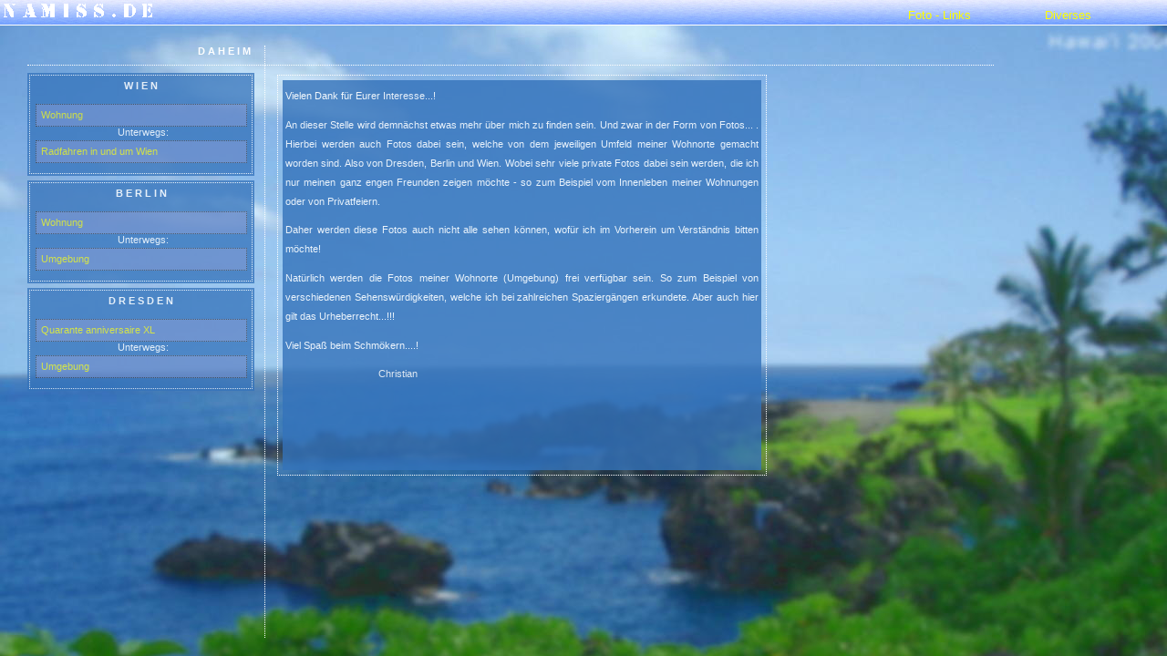

--- FILE ---
content_type: text/html
request_url: http://fotos.namiss.de/html/daheim.html
body_size: 1744
content:
<!DOCTYPE HTML PUBLIC "-//W3C//DTD HTML 4.01//EN" "http://www.w3.org/TR/html4/strict.dtd">
<html>
<head>
<meta http-equiv="content-type" content="text/html; charset=ISO-8859-15">
<link rel="SHORTCUT ICON" href="http://www.namiss.de/favicon3.ico">
<link rel="stylesheet" type="text/css" href="../style/main.css">
<link rel="stylesheet" type="text/css" href="../style/schrift.css">
<link rel="stylesheet" type="text/css" href="../style/styles.css">
<meta name="author" content="Christian Namiss">
<meta name="description" content="Private Webseite von Christian Nami&szlig;">
<meta name="generator" content="Bluefish 1.0.7">
<meta name="keywords" content="Christian Nami&szlig;, Berlin, Wien, Dresden, Thailand, AIR BERLIN, NIKI,
	Laos, Cambodia, Traditional Nuad Thai-Massage, Malta, Hawaii, Italien, Norwegen, Erich Fried,
	Gedichte, Zitate, Thai-Rezepte, Aufstriche, Suppen">
<meta name="date" content="2010-06-09T19:29:35+0200">
<meta name="robot" content="index|follow">
<script type="text/javascript" language="JavaScript" src="../javascript/maininhalt.js"></script>
<title>N A M I S S . D E - D A H E I M</title>
</head>
<body>
<div id="logo" class="logo">
	<a href="http://www.namiss.de" target="_self"><img src="../images/banner_namiss_fotos.gif" width="167" height="25" border="0" hspace="2" alt="" align="left"></a>
</div>
<div id="line_up_right" class="logo">
</div>
<div id="inhalt" class="link_index">
<script type="text/javascript" language="JavaScript">
<!--
	SchreibeInhalt();
//-->
</script>
</div>
<div id="line_horizontal" class="logo">
</div>
<div id="page_titel" class="page_titel">
	D A H E I M
</div>
<div id="line_vertikal" class="logo">
</div>
<div id="inhalt2" style="position:absolute; top:75px; left:30px; width:250px;	height:600px;" class="link_index2">
<table>
	<tr>
		<td><span style="font-weight:bold;">W I E N</span>
			<ul style="list-style-type:none;">
				<li><a href="../protect3/wohn/wohn_wien_01.html" target="_self">Wohnung</a></li>
				Unterwegs:
				<li><a href="../unprotect/daheim/wien/wien_radfahren/bike_indice.html" target="_self">Radfahren in und um Wien</a></li>
			</ul>
		</td>
	</tr>
</table>
<table>
	<tr>
		<td><span style="font-weight:bold;">B E R L I N</span>
			<ul style="list-style-type:none;">
				<li><a href="../protect3/wohn/wohn_berlin_01.html" target="_self">Wohnung</a></li>
				Unterwegs:
				<li><a href="daheim.html" target="_self">Umgebung</a></li>
			</ul>
		</td>
	</tr>
</table>
<table>
	<tr>
		<td><span style="font-weight:bold;">D R E S D E N</span>
			<ul style="list-style-type:none;">
				<li><a href="../protect1/201005_xl_dresden/xl40_index.html" target="_top">Quarante anniversaire XL</a></li>
				Unterwegs:
				<li><a href="../unprotect/daheim/Dresden/index.html" target="_self">Umgebung</a></li>
			</ul>
		</td>
	</tr>
</table>
</div>
<div id="news2" class="justify8_16_grey">
<table>
	<tr>
		<td>
		Vielen Dank f&uuml;r Eurer Interesse...!
		<p>
		An dieser Stelle wird demn&auml;chst etwas mehr &uuml;ber mich zu finden sein. Und zwar in der Form von Fotos... . Hierbei werden auch Fotos dabei sein, welche von dem jeweiligen Umfeld
		meiner Wohnorte gemacht worden sind. Also von Dresden, Berlin und Wien. Wobei sehr viele private Fotos dabei sein werden, die ich nur meinen ganz engen Freunden zeigen möchte - so zum
		Beispiel vom Innenleben meiner Wohnungen oder von Privatfeiern. 
		<p>Daher werden diese Fotos auch nicht alle sehen k&ouml;nnen, wof&uuml;r ich im Vorherein um Verst&auml;ndnis bitten m&ouml;chte!</p>
		<p>Nat&uuml;rlich werden die Fotos meiner Wohnorte (Umgebung) frei verf&uuml;gbar sein. So zum Beispiel von verschiedenen Sehensw&uuml;rdigkeiten, welche ich bei zahlreichen Spazierg&auml;ngen
		erkundete. Aber auch hier gilt das Urheberrecht...!!!</p>
		<p>Viel Spa&szlig; beim Schm&ouml;kern....!</p>
		
		<p>&nbsp;&nbsp;&nbsp;&nbsp;&nbsp;&nbsp;&nbsp;&nbsp;&nbsp;&nbsp;&nbsp;&nbsp;&nbsp;&nbsp;&nbsp;&nbsp;
		&nbsp;&nbsp;&nbsp;&nbsp;&nbsp;&nbsp;&nbsp;&nbsp;&nbsp;&nbsp;&nbsp;&nbsp;&nbsp;&nbsp;&nbsp;&nbsp;
		Christian</p>
		</td>
	</tr>
</table>
</div>
</body>
</html>


--- FILE ---
content_type: text/css
request_url: http://fotos.namiss.de/style/main.css
body_size: 1060
content:
	a:link      { color: #ff6500; text-decoration: none }	   /* FF9900 Angaben zum Aussehen der Links */
	a:visited   { color: #FF9900; text-decoration: none }
	a:active    { color: #FFFF00; text-decoration: none }
	a:hover     { color: #FFFF00; text-decoration: none }	/* underline */
	body { 						/* Angaben zum Bildschirmlayout */
	background-color:#518ac7;				/* #FFF5D2; hellbeiger Hintergrund */
	background-image:url(../images/fotos_background.jpg); 
	background-position:0px 25px; 
	background-repeat:no-repeat; 	
	background-attachment:scroll; 
	/* margin:50px; */
	scrollbar-face-color: #080808;
	scrollbar-highlight-color: #666666;
	scrollbar-3dlight-color: #111111;
	scrollbar-darkshadow-color: #050505;
	scrollbar-shadow-color: #333333;
	scrollbar-arrow-color: #999999;
	scrollbar-track-color: #222222;

}

	@page { size:21.0cm 29.7cm; 				/* Angaben zum Drucklayout */
	margin-top:1.7cm;
	margin-bottom:1.4cm;
	margin-left:2cm;
	margin-right:2cm;
	background-color:white; 				/* weisser Hintergrund */
	color:black; 						/* schwarze Schrift */
}



--- FILE ---
content_type: text/css
request_url: http://fotos.namiss.de/style/schrift.css
body_size: 994
content:
/* Schriften */

        *.justify8_16_grey	{ font-family:verdana,sans-serif;  font-size:8pt; line-height:16pt; color:#ffffff; text-align:justify; padding-left:5px; padding-right:5px; }

        *.left7_10 			{ font-family:verdana,sans-serif; font-size:7pt; line-height:10pt; color:#AAAAAA; text-align:left; padding-left:3px; padding-right:3px; }

        *.link_index			{ font-family:verdana,sans-serif; font-size:10pt; line-height:13pt; color:#AAAAAA; text-align:left; }

        *.link_index2		{ font-family:verdana,sans-serif; font-size:8pt;  line-height:10pt; color:#FFFFFF; text-align:center; }

        *.link_index3		{ font-family:verdana,sans-serif; font-size:10pt; line-height:13pt; color:#AAAAAA; text-align:right; }

        *.logo					{ font-family:verdana,sans-serif; font-size:10pt; line-height:13pt; color:#ff6500; text-align:left; }

        *.page_titel		{ font-family:verdana,sans-serif; font-size:8pt;  font-weight:bold; line-height:10pt; color:#ffffff; text-align:right; }


--- FILE ---
content_type: text/css
request_url: http://fotos.namiss.de/style/styles.css
body_size: 7619
content:
/* Elemente */

	#construction { 
		position:absolute; 
		top:82px; 
		left:305px; 
		height:150px; 
		width:750px; 
		border:dotted 1px #ffffff; 
		z-index:0;
		}

	#construction_feld	 { 
		position:absolute; 
		top:6px; 
		left:6px; 
		width:736px; 
		height:136px; 
		background-color:#3473bb; 		
		filter:alpha(opacity=80); /* for IE */
		-moz-opacity:0.8; /* for mozilla */
		opacity: 0.8; /* for safari */
		khtml-opacity: 0.8; /* for konquerer and older safari */
		border:dotted 1px #ffffff;
		z-index:0; 
		}

	#counter { position:absolute; top:680px; left:290px; height:12px; width:105px; text-align:right; border:none 1px #ffffff; padding:2px; z-index:+1; }

	#foto_intro 	{ 
		position:absolute;
		top:72px;
		left:290px;
		z-index:0; }

	#foto_intro2 	{ 
		position:absolute;
		top:72px;
		left:110px;
		z-index:0; }

	#inhalt 	{ 
		position:absolute;
		top:3px;
		right:0px;
		width:700px;
		overflow:visible;
		border:none 10px #FFFFFF;
		display: block;
		z-index:110; }

	#inhalt ul {
		position:absolute;
		right:0px;
		margin: 0;
		padding: 0;
		border: 0;
		list-style-type: none;
	}

	#inhalt ul li {
		margin: 0;
		padding: 0;
		border: 0;
		display: block;
		float: left;
		position: relative;
		width: 150px;	
	}

	#inhalt a {
		display: block;
		height: 15px;
		padding-top: 5px;
		padding-bottom: 5px;
		padding-left: 16px;
		padding-right: 16px;
		color: #ffff00;
		text-decoration:none;
	}

	#inhalt a:hover {
		font-weight:bold;
		color: #ffffff;
	}

	#inhalt ul li ul li a		{ 
		background-color: #3473bb;
		width: 118px;
		filter:alpha(opacity=90); /* for IE */
		-moz-opacity:0.9; /* for mozilla */
		opacity: 0.9; /* for safari */
		khtml-opacity: 0.9 /* for konquerer and older safari */
		}

	#inhalt ul li ul li a:hover { 
		background-color: #333333; 
		filter:alpha(opacity=90); /* for IE */
		-moz-opacity:0.9; /* for mozilla */
		opacity: 0.9; /* for safari */
		khtml-opacity: 0.9 /* for konquerer and older safari */
	}

	/* initialy hide all sub inhalts */
	#inhalt ul li ul				{ display: none; position: absolute; }

	/* display them on hover */
	#inhalt ul li:hover ul		{ display: block; }

	#inhalt2 	{ 
		overflow:visible;
		border:none 1px #111111;
		display: block;
		z-index:10; }

	#inhalt2 table	{ 
		background-color: #3473bb; /*89b8e9*/
		width:249px;
		margin-top: 5px;
		padding: 0px;
		filter:alpha(opacity=75); /* for IE */
		-moz-opacity:0.75; /* for mozilla */
		opacity: 0.75; /* for safari */
		khtml-opacity: 0.75 /* for konquerer and older safari */
		}

	#inhalt2 td	{ 
		height:20px;
		border:dotted 1px #ffffff;
		margin-left:0px;
		overflow:visible;
		padding-top: 5px;
		}

	#inhalt2 ul {
		margin-left: 5px;
		padding: 0px;
		border: 0px;
		display: block;
		float: none;
		list-style-type: none;
	}

	#inhalt2 ul li {
		width: 230px;	
		margin: 0px;
		padding-top: 2px;
		border: 0px;
		display: block;
	}

	#inhalt2 ul li a		{ 
		background-color: #6788c9;
		width: 220px;
		border:dotted 1px #333333;
		display: block;
		padding:5px;
		color: #ffff00;
		text-align:justify;
		text-decoration:none;
		filter:alpha(opacity=90); /* for IE */
		-moz-opacity:0.9; /* for mozilla */
		opacity: 0.9; /* for safari */
		khtml-opacity: 0.9 /* for konquerer and older safari */
		}

	#inhalt2 ul li a:hover { 
		background-color: #333333; 
		color: #ffffff;
		filter:alpha(opacity=90); /* for IE */
		-moz-opacity:0.9; /* for mozilla */
		opacity: 0.9; /* for safari */
		khtml-opacity: 0.9 /* for konquerer and older safari */
	}

	/* this is needed if you want to style #inhalt div - force containment of floated LIs inside of main UL */
	#inhaltaktiv:after			{ content: "."; height: 0px; display: block; visibility: hidden;	overflow: hidden;	clear: both; }

	#inhaltaktiv					{ display: inline-block; z-index:150; }

	#intro 	{ 
		position:absolute;
		top:10px;
		left:250px;
		z-index:10;
		}

	#intro_small 	{ 
		position:absolute;
		top:500px;
		left:850px;
		}

	#kurz 	{ 
		position:absolute; 
		top:82px; 
		left:304px; 
		width:525px;	
		height:588px;
		border:dotted 1px #ffffff;
		overflow:scroll;
		display: block;
		z-index:10; }

	#kurz table	{ 
		background-color: #3473bb; /*89b8e9*/
		width:495px;
		margin: 5px;
		padding: 0px;
		filter:alpha(opacity=75); /* for IE */
		-moz-opacity:0.75; /* for mozilla */
		opacity: 0.75; /* for safari */
		khtml-opacity: 0.75 /* for konquerer and older safari */
		}

	#kurz td	{ 
		height:20px;
		border:dotted 1px #ffffff;
		margin-left:0px;
		overflow:visible;
		padding-top: 5px;
		}

	#kurz ul {
		margin-left: 5px;
		padding: 0px;
		border: 0px;
		display: block;
		float: none;
		list-style-type: none;
	}

	#kurz ul li {
		width: 430px;	
		margin: 0px;
		padding-top: 2px;
		border: 0px;
		display: block;
	}

	#kurz ul li a		{ 
		background-color: #6788c9;
		width: 465px;
		border:dotted 1px #333333;
		display: block;
		padding:5px;
		color: #ffff00;
		text-align:justify;
		text-decoration:none;
		filter:alpha(opacity=90); /* for IE */
		-moz-opacity:0.9; /* for mozilla */
		opacity: 0.9; /* for safari */
		khtml-opacity: 0.9 /* for konquerer and older safari */
		}

	#kurz ul li a:hover { 
		background-color: #333333; 
		color: #ffffff;
		filter:alpha(opacity=90); /* for IE */
		-moz-opacity:0.9; /* for mozilla */
		opacity: 0.9; /* for safari */
		khtml-opacity: 0.9 /* for konquerer and older safari */
	}

	#line_horizontal	{ 
		position:absolute;
		top:66px;
		left:30px;
		height:5px;
		width:1060px; 
		border-bottom:dotted 1px #ffffff;
		z-index:5;
		}

	#line_up_right	{ 
		position:absolute;
		top:0px;
		right:0px;
		height:27px;
		width:1500px; 
		background-image:url(../images/inhalt_background_fotos.jpg);
		background-repeat:right;
		border-bottom:solid 1px #ffffff;
		z-index:5;
		}

	#line_vertikal	{ 
		position:absolute;
		top:50px;
		left:290px;
		height:650px;
		width:5px; 
		border-left:dotted 1px #ffffff;
		z-index:5;
		}

	#line_vertikal2	{ 
		position:absolute;
		top:50px;
		left:110px;
		height:672px;
		width:5px; 
		border-left:dotted 1px #ffffff;
		z-index:5;
		}

	#logo 			{ 
		position:absolute;
		top:0px;
		left:0px;
		height:27px;
		width:200px; 
		background-image:url(../images/inhalt_background_fotos.jpg);
		background-repeat:right;
		border-bottom:solid 1px #ffffff;
		z-index:10;
		}

	#news 	{ 
		position:absolute; 
		top:82px; 
		left:304px; 
		width:525px;	
		height:588px;
		border:dotted 1px #ffffff;
		overflow:scroll;
		display: block;
		z-index:10; }

	#news table	{ 
		background-color: #3473bb;
		width:507px;
		margin-top: 5px;
		padding: 0px;
		filter:alpha(opacity=8); /* for IE */
		-moz-opacity:0.8; /* for mozilla */
		opacity: 0.8; /* for safari */
		khtml-opacity: 0.8; /* for konquerer and older safari */
		}

	#news td	{ 
		margin:2px;
		overflow:visible;
		padding-top: 5px;
		}

	#news2 	{ 
		position:absolute; 
		top:82px; 
		left:304px; 
		width:525px;	
		height:438px;
		border:dotted 1px #ffffff;
		overflow:hidden;
		display: block;
		z-index:10; }

	#news2 table	{ 
		background-color: #3473bb;
		width:525px;
		height:428px;
		margin-top: 5px;
		padding: 0px;
		filter:alpha(opacity=80); /* for IE */
		-moz-opacity:0.8; /* for mozilla */
		opacity: 0.8; /* for safari */
		khtml-opacity: 0.8; /* for konquerer and older safari */
		}

	#news2 td	{ 
		margin:2px;
		vertical-align:top;
		overflow:visible;
		padding-top: 5px;
		}

	#page_titel	{ 
		position:absolute;
		top:50px;
		left:100px;
		height:15px;
		width:175px; 
		border:none 1px #666666;
		z-index:5;
		}

	#update 	{
		position:absolute; 
		top:40px; 
		left:10px; 
		height:12px; 
		width:220px; 
		border:none 1px; 
		z-index:0;
		}



--- FILE ---
content_type: text/javascript
request_url: http://fotos.namiss.de/javascript/maininhalt.js
body_size: 17503
content:
function Durcheinander ()
{
document.writeln('<table>')
document.writeln('<tr>')
document.writeln('<td><span style="font-weight:bold;">D U R C H E I N A N D E R<\/span>')
document.writeln('<ul style="list-style-type:none;">')
document.writeln('<li><a href="http://fotos.namiss.de" target="_top">Home<\/a><\/li>')
document.writeln('<li><a href="http://www.namiss.de" target="_top">&Uuml;ber mich<\/a><\/li>')
document.writeln('<li><a href="http://travel.namiss.de" target="_top">Reisen<\/a><\/li>')
document.writeln('<li><a href="http://rezepte.namiss.de" target="_top">Rezepte<\/a><\/li>')
document.writeln('<li><a href="http://texte.namiss.de" target="_top">Texte<\/a><\/li>')
document.writeln('<li><a href="http://www.thai-massage-wien.at" target="_blank">TRADITIONELLE THAI-MASSAGE<\/a><\/li>')
document.writeln('<\/ul>')
document.writeln('<\/td>')
document.writeln('<\/tr>')
document.writeln('<\/table>')
}

function SchreibeInhalt ()
{
document.writeln('<ul style="list-style-type:none;">')
document.writeln('<li><a>Foto - Links<\/a>')
document.writeln('<ul style="list-style-type:none;">')
document.writeln('<li><a href="http://fotos.namiss.de" target="_top">Home<\/a><\/li>') /* Später unter der Subdomain fotos.namiss.de */
document.writeln('<li><a href="http://fotos.namiss.de/html/urlaub_und_reisen.html" target="_top">Urlaub &amp; Reisen<\/a><\/li>') /* Später unter der Subdomain fotos.namiss.de */
document.writeln('<li><a href="http://fotos.namiss.de/html/galerie.html" target="_top">Galerie<\/a><\/li>') /* wird vielleicht noch gelöscht */
document.writeln('<li><a href="http://fotos.namiss.de/html/daheim.html" target="_top">Daheim<\/a><\/li>') /* Später unter der Subdomain rezepte.namiss.de */
document.writeln('<li><a href="http://fotos.namiss.de/html/under_construction.html" target="_top">Arbeit<\/a><\/li>') /* Später unter der Subdomain texte.namiss.de */
document.writeln('<li><a href="http://fotos.namiss.de/html/under_construction.html" target="_top">Sonstiges<\/a><\/li>')
document.writeln('<\/ul>')
document.writeln('<\/li>')
document.writeln('<li><a>Diverses<\/a>')
document.writeln('<ul style="list-style-type:none;">')
document.writeln('<li><a href="http://www.namiss.de" target="_top">&Uuml;ber mich<\/a><\/li>')
document.writeln('<li><a href="http://travel.namiss.de" target="_top">Reisen<\/a><\/li>')
document.writeln('<li><a href="http://rezepte.namiss.de" target="_top">Rezepte<\/a><\/li>')
document.writeln('<li><a href="http://texte.namiss.de" target="_top">Texte<\/a><\/li>')
document.writeln('<li><a href="http://fotos.namiss.de/html/impressum.html" target="_top">Impressum<\/a><\/li>')
document.writeln('<li><a href="http://fotos.namiss.de/html/browser.html" target="_top">Technisches<\/a><\/li>')
document.writeln('<li><a href="http://christian-namiss.de/tinc?key=r36ZrZi2" target="_blank">Kontaktformular<\/a><\/li>')
document.writeln('<li><a href="http://fotos.namiss.de/html/guestbook.html" target="_top">G&auml;stebuch<\/a><\/li>')
document.writeln('<li><a href="http://www.disclaimer.de/disclaimer.htm" target="_blank">Haftung<\/a><\/li>')
document.writeln('<\/ul>')
document.writeln('<\/li>')
document.writeln('<\/ul>')
}

function SchreibeInhalt3 ()
{
document.writeln('<ul style="list-style-type:none;">')
document.writeln('<li>')
document.writeln('<a href="http://fotos.namiss.de" target="_top">H o m e<\/a>')
document.writeln('<\/li>')
document.writeln('<li><a>Foto - Links<\/a>')
document.writeln('<ul style="list-style-type:none;">')
document.writeln('<li><a href="http://fotos.namiss.de" target="_top">Home<\/a><\/li>') /* Später unter der Subdomain fotos.namiss.de */
document.writeln('<li><a href="http://fotos.namiss.de/html/urlaub_und_reisen.html" target="_top">Urlaub &amp; Reisen<\/a><\/li>') /* Später unter der Subdomain fotos.namiss.de */
document.writeln('<li><a href="http://fotos.namiss.de/html/galerie.html" target="_top">Galerie<\/a><\/li>') /* wird vielleicht noch gelöscht */
document.writeln('<li><a href="http://fotos.namiss.de/html/daheim.html" target="_top">Daheim<\/a><\/li>') /* Später unter der Subdomain rezepte.namiss.de */
document.writeln('<li><a href="http://fotos.namiss.de/html/under_construction.html" target="_top">Arbeit<\/a><\/li>') /* Später unter der Subdomain texte.namiss.de */
document.writeln('<li><a href="http://fotos.namiss.de/html/under_construction.html" target="_top">Sonstiges<\/a><\/li>')
document.writeln('<\/ul>')
document.writeln('<\/li>')
document.writeln('<li><a>Diverses<\/a>')
document.writeln('<ul style="list-style-type:none;">')
document.writeln('<li><a href="http://www.namiss.de" target="_top">&Uuml;ber mich<\/a><\/li>')
document.writeln('<li><a href="http://travel.namiss.de" target="_top">Reisen<\/a><\/li>')
document.writeln('<li><a href="http://rezepte.namiss.de" target="_top">Rezepte<\/a><\/li>')
document.writeln('<li><a href="http://texte.namiss.de" target="_top">Texte<\/a><\/li>')
document.writeln('<li><a href="http://fotos.namiss.de/html/impressum.html" target="_top">Impressum<\/a><\/li>')
document.writeln('<li><a href="http://fotos.namiss.de/html/browser.html" target="_top">Technisches<\/a><\/li>')
document.writeln('<li><a href="http://christian-namiss.de/tinc?key=r36ZrZi2" target="_blank">Kontaktformular<\/a><\/li>')
document.writeln('<li><a href="http://fotos.namiss.de/html/guestbook.html" target="_top">G&auml;stebuch<\/a><\/li>')
document.writeln('<li><a href="http://www.disclaimer.de/disclaimer.htm" target="_blank">Haftung<\/a><\/li>')
document.writeln('<\/ul>')
document.writeln('<\/li>')
document.writeln('<\/ul>')
}

function Urlaub ()
{
document.writeln('<table>')
document.writeln('<tr>')
document.writeln('<td><span style="font-weight:bold;">U R L A U B</span>')
document.writeln('<ul style="list-style-type:none;">')
document.writeln('<li><a href="http://fotos.namiss.de/protect1/201406philippines/phil2014_start.html" target="_top"><span style="font-weight:bold;">2014:<\/span><br>Unter anderen Vorzeichen: Philippinen<\/a><\/li>')
document.writeln('<li><a href="http://fotos.namiss.de/protect1/2009philippinen/phil09_index.html" target="_top"><span style="font-weight:bold;">2009:<\/span><br>&Uuml;berw&auml;ltigend: Philippinen<\/a><\/li>')
document.writeln('<li><a href="http://fotos.namiss.de/protect1/2008thai/2008thai_back.html" target="_top"><span style="font-weight:bold;">2008:<\/span><br>S&uuml;dostasien: Laos/Thailand<\/a><\/li>')
document.writeln('<li><a href="http://fotos.namiss.de/protect1/2007thai/2007thai_back.html" target="_blank"><span style="font-weight:bold;">2007:<\/span><br>S&uuml;dostasien: Cambodia/Thailand<\/a><\/li>')
document.writeln('<li><a href="http://fotos.namiss.de/html/fernreisen.html" target="_top"><span style="font-weight:bold;">vor 2004:<\/span><br>Mehr Fernreisen...<\/a><\/li>')
/* document.writeln('<li><a href="http://fotos.namiss.de/protect1/2004hawaii/hawaii_back.html" target="_blank"><span style="font-weight:bold;">2004:<\/span><br>Am anderen Ende der Welt: Hawai&#039;i<\/a><\/li>') */
/* document.writeln('<li><a href="http://fotos.namiss.de/protect1/2003italien/2003italien_intro.html" target="_top"><span style="font-weight:bold;">2003:<\/span><br>Postkarte als Reisef&uuml;hrer: Italien<\/a><\/li>') */
/* document.writeln('<li><a href="http://fotos.namiss.de/html/urlaub_und_reisen.html" target="_top"><span style="font-weight:bold;">2003:<\/span><br>Unterwegs zu/mit Freunden: England<\/a><\/li>') */
/* document.writeln('<li><a href="http://fotos.namiss.de/unprotect/2003norway/2003norway_intro.html" target="_top"><span style="font-weight:bold;">2003:<\/span><br>Ein Ort der Ruhe: Norwegen<\/a><\/li>') */
/* document.writeln('<li><a href="http://fotos.namiss.de/unprotect/2003malta/2003malta_intro.html" target="_top"><span style="font-weight:bold;">2003:<\/span><br>Reisen bildet: Malta<\/a><\/li>') */
document.writeln('<\/ul>')
document.writeln('<\/td>')
document.writeln('<\/tr>')
document.writeln('<\/table>')
}

function kurzurlaub ()
{
document.writeln('<table>')
document.writeln('<tr>')
document.writeln('<td><span style="font-weight:bold;">S T &Auml; D T E- &amp; K U R Z R E I S E N</span>')
document.writeln('<ul style="list-style-type:none;">')
document.writeln('<li><a href="http://fotos.namiss.de/protect1/201401stgilgen/start.html" target="_top"><span style="font-weight:bold;">2014 J&auml;nner:<\/span><br>St. Gilgen<\/a><\/li>')
document.writeln('<li><a href="http://fotos.namiss.de/protect1/201205budapest/start.html" target="_top"><span style="font-weight:bold;">2012 Mai:<\/span><br>Budapest<\/a><\/li>')
document.writeln('<li><a href="http://fotos.namiss.de/protect1/201201aussee/beginn.html" target="_top"><span style="font-weight:bold;">2012 Januar:<\/span><br>Skiurlaub in Bad Aussee<\/a><\/li>')
document.writeln('<li><a href="http://fotos.namiss.de/protect1/201201soelden/beginn.html" target="_top"><span style="font-weight:bold;">2012 Januar:<\/span><br>Skiurlaub in S&ouml;lden<\/a><\/li>')
/* document.writeln('<li><a href="http://fotos.namiss.de/protect1/2011thailand/main.html" target="_top"><span style="font-weight:bold;">2011 September:<\/span><br>Entspannen auf Koh Samui<\/a><\/li>') */
document.writeln('<li><a href="http://fotos.namiss.de/html/kurzreisen.html" target="_top"><span style="font-weight:bold;">vor 2010:<\/span><br>Mehr St&auml;dte- und Kurzreisen...<\/a><\/li>')
/* document.writeln('<li><a href="http://fotos.namiss.de/protect1/201108dresden/drs201108_start.html" target="_top"><span style="font-weight:bold;">2011:<\/span><br>Sommer in Dresden<\/a><\/li>') */
/* document.writeln('<li><a href="http://fotos.namiss.de/protect1/2011skopje/skopje2011_start.html" target="_top"><span style="font-weight:bold;">2011:<\/span><br>Multikulti-Hochzeit in Mazedonien<\/a><\/li>') */
/* document.writeln('<li><a href="http://fotos.namiss.de/protect1/2011skiurlaub/pictures_home.html" target="_blank"><span style="font-weight:bold;">2011:<\/span><br>Wieder Skiurlaub im Zillertal<\/a><\/li>') */
/* document.writeln('<li><a href="http://fotos.namiss.de/protect1/201102russbach/2011russ_index.html" target="_top"><span style="font-weight:bold;">2011:<\/span><br>Langes Skiwochenende in Russbach<\/a><\/li>') */
/* document.writeln('<li><a href="http://fotos.namiss.de/protect1/2010munich/muc2010_start.html" target="_top"><span style="font-weight:bold;">2010:<\/span><br>Kurzbesuch in M&uuml;nchen<\/a><\/li>') */
/* document.writeln('<li><a href="http://fotos.namiss.de/protect1/2010skiurlaub/pictures_home.html" target="_blank"><span style="font-weight:bold;">2010:<\/span><br>Skiurlaub im Zillertal<\/a><\/li>') */
/* document.writeln('<li><a href="http://fotos.namiss.de/html/urlaub_und_reisen.html" target="_top"><span style="font-weight:bold;">2009:<\/span><br>Dickkopf bei Dickk&ouml;pfen: Z&uuml;rich<\/a><\/li>') */
/* document.writeln('<li><a href="http://fotos.namiss.de/html/urlaub_und_reisen.html" target="_top"><span style="font-weight:bold;">2009:<\/span><br>6 nights in Bangkok: Massagekurs<\/a><\/li>') */
/* document.writeln('<li><a href="http://fotos.namiss.de/unprotect/2003iga/2003iga_intro.html" target="_top"><span style="font-weight:bold;">2003:<\/span><br>Blumen in McPom: IGA in Rostock<\/a><\/li>') */
/* document.writeln('<li><a href="http://fotos.namiss.de/html/urlaub_und_reisen.html" target="_top"><span style="font-weight:bold;">2003:<\/span><br>Vorbereitung eines D&#233;j&#224;-vu: Wien<\/a><\/li>') */
/* document.writeln('<li><a href="http://fotos.namiss.de/html/urlaub_und_reisen.html" target="_top"><span style="font-weight:bold;">2003:<\/span><br>Durchgeknallt: Fallas in Valencia<\/a><\/li>') */
document.writeln('<\/ul>')
document.writeln('<\/td>')
document.writeln('<\/tr>')
document.writeln('<\/table>')
}

function Urlaub3 ()
{
document.writeln('<table>')
document.writeln('<tr>')
document.writeln('<td><span style="font-weight:bold;">U R L A U B</span>')
document.writeln('<ul style="list-style-type:none;">')
document.writeln('<li><a href="http://fotos.namiss.de/protect1/201406philippines/phil2014_start.html" target="_top"><span style="font-weight:bold;">2014:<\/span><br>Unter anderen Vorzeichen: Philippinen<\/a><\/li>')
document.writeln('<li><a href="http://fotos.namiss.de/protect1/2009philippinen/phil09_index.html" target="_top"><span style="font-weight:bold;">2009:<\/span><br>&Uuml;berw&auml;ltigend: Philippinen<\/a><\/li>')
document.writeln('<li><a href="http://fotos.namiss.de/protect1/2008thai/2008thai_back.html" target="_self"><span style="font-weight:bold;">2008:<\/span><br>S&uuml;dostasien: Laos/Thailand<\/a><\/li>')
document.writeln('<li><a href="http://fotos.namiss.de/protect1/2007thai/2007thai_back.html" target="_blank"><span style="font-weight:bold;">2007:<\/span><br>S&uuml;dostasien: Cambodia/Thailand<\/a><\/li>')
document.writeln('<li><a href="http://fotos.namiss.de/protect1/2004hawaii/hawaii_back.html" target="_blank"><span style="font-weight:bold;">2004:<\/span><br>Am anderen Ende der Welt: Hawai&#039;i<\/a><\/li>')
document.writeln('<li><a href="http://fotos.namiss.de/protect1/2003italien/2003italien_intro.html" target="_self"><span style="font-weight:bold;">2003:<\/span><br>Postkarte als Reisef&uuml;hrer: Italien<\/a><\/li>')
document.writeln('<li><a href="http://fotos.namiss.de/html/urlaub_und_reisen.html" target="_self"><span style="font-weight:bold;">2003:<\/span><br>Unterwegs zu/mit Freunden: England<\/a><\/li>')
document.writeln('<li><a href="http://fotos.namiss.de/unprotect/2003norway/2003norway_intro.html" target="_self"><span style="font-weight:bold;">2003:<\/span><br>Ein Ort der Ruhe: Norwegen<\/a><\/li>')
document.writeln('<li><a href="http://fotos.namiss.de/unprotect/2003malta/2003malta_intro.html" target="_self"><span style="font-weight:bold;">2003:<\/span><br>Reisen bildet: Malta<\/a><\/li>')
document.writeln('<\/ul>')
document.writeln('<\/td>')
document.writeln('<\/tr>')
document.writeln('<\/table>')
}

function kurzurlaub3 ()
{
document.writeln('<table>')
document.writeln('<tr>')
document.writeln('<td><span style="font-weight:bold;">S T &Auml; D T E- &amp; K U R Z R E I S E N</span>')
document.writeln('<ul style="list-style-type:none;">')
document.writeln('<li><a href="http://fotos.namiss.de/protect1/201401stgilgen/start.html" target="_top"><span style="font-weight:bold;">2014 J&auml;nner:<\/span><br>St. Gilgen<\/a><\/li>')
document.writeln('<li><a href="http://fotos.namiss.de/protect1/201205budapest/start.html" target="_top"><span style="font-weight:bold;">2012 Mai:<\/span><br>Budapest<\/a><\/li>')
document.writeln('<li><a href="http://fotos.namiss.de/protect1/201201aussee/beginn.html" target="_top"><span style="font-weight:bold;">2012 Januar:<\/span><br>Skiurlaub in Bad Aussee<\/a><\/li>')
document.writeln('<li><a href="http://fotos.namiss.de/protect1/201201soelden/beginn.html" target="_top"><span style="font-weight:bold;">2012 Januar:<\/span><br>Skiurlaub in S&ouml;lden<\/a><\/li>')
document.writeln('<li><a href="http://fotos.namiss.de/protect1/2011thailand/main.html" target="_top"><span style="font-weight:bold;">2011 September:<\/span><br>Entspannen auf Koh Samui<\/a><\/li>')
document.writeln('<li><a href="http://fotos.namiss.de/protect1/201108dresden/drs201108_start.html" target="_top"><span style="font-weight:bold;">2011:<\/span><br>Sommer in Dresden<\/a><\/li>')
document.writeln('<li><a href="http://fotos.namiss.de/protect1/2011skopje/skopje2011_start.html" target="_top"><span style="font-weight:bold;">2011:<\/span><br>Multikulti-Hochzeit in Mazedonien<\/a><\/li>')
document.writeln('<li><a href="http://fotos.namiss.de/protect1/2011skiurlaub/pictures_home.html" target="_blank"><span style="font-weight:bold;">2011:<\/span><br>Wieder Skiurlaub im Zillertal<\/a><\/li>')
document.writeln('<li><a href="http://fotos.namiss.de/protect1/201102russbach/2011russ_index.html" target="_top"><span style="font-weight:bold;">2011:<\/span><br>Langes Skiwochenende in Russbach<\/a><\/li>')
document.writeln('<li><a href="http://fotos.namiss.de/protect1/2010munich/muc2010_start.html" target="_top"><span style="font-weight:bold;">2010:<\/span><br>Kurzbesuch in M&uuml;nchen<\/a><\/li>')
document.writeln('<li><a href="http://fotos.namiss.de/protect1/2010skiurlaub/pictures_home.html" target="_blank"><span style="font-weight:bold;">2010:<\/span><br>Skiurlaub im Zillertal<\/a><\/li>')
document.writeln('<li><a href="http://fotos.namiss.de/html/urlaub_und_reisen.html" target="_top"><span style="font-weight:bold;">2009:<\/span><br>Dickkopf bei Dickk&ouml;pfen: Z&uuml;rich<\/a><\/li>')
document.writeln('<li><a href="http://fotos.namiss.de/html/urlaub_und_reisen.html" target="_top"><span style="font-weight:bold;">2009:<\/span><br>6 nights in Bangkok: Massagekurs<\/a><\/li>')
document.writeln('<li><a href="http://fotos.namiss.de/unprotect/2003iga/2003iga_intro.html" target="_top"><span style="font-weight:bold;">2003:<\/span><br>Blumen in McPom: IGA in Rostock<\/a><\/li>')
document.writeln('<li><a href="http://fotos.namiss.de/html/urlaub_und_reisen.html" target="_top"><span style="font-weight:bold;">2003:<\/span><br>Vorbereitung eines D&#233;j&#224;-vu: Wien<\/a><\/li>')
document.writeln('<li><a href="http://fotos.namiss.de/protect1/2003fallas/vlc2003_start.html" target="_top"><span style="font-weight:bold;">2003:<\/span><br>Durchgeknallt: Fallas in Valencia<\/a><\/li>')
document.writeln('<\/ul>')
document.writeln('<\/td>')
document.writeln('<\/tr>')
document.writeln('<\/table>')
}

function zeit()
{
uhrzeit=new Date()
document.write(uhrzeit.getHours() + " Uhr " + uhrzeit.getMinutes())
}
